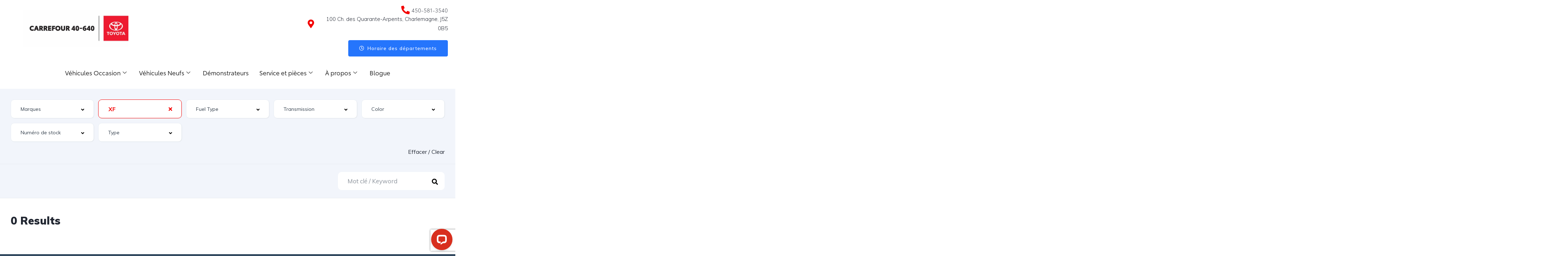

--- FILE ---
content_type: text/css
request_url: https://carrefour40640toyota.com/wp-content/uploads/elementor/css/post-11944.css?ver=1747058776
body_size: 763
content:
.elementor-11944 .elementor-element.elementor-element-1518201{margin-top:0px;margin-bottom:0px;padding:0px 0px 0px 0px;overflow:visible;}.elementor-11944 .elementor-element.elementor-element-582487b > .elementor-widget-wrap > .elementor-widget:not(.elementor-widget__width-auto):not(.elementor-widget__width-initial):not(:last-child):not(.elementor-absolute){margin-bottom:0px;}.elementor-11944 .elementor-element.elementor-element-582487b > .elementor-element-populated{margin:0px 0px 0px 0px;--e-column-margin-right:0px;--e-column-margin-left:0px;padding:0px 0px 0px 0px;}.elementor-11944 .elementor-element.elementor-element-87df572{--spacer-size:70px;}@media(max-width:767px){.elementor-11944 .elementor-element.elementor-element-87df572{--spacer-size:32px;}}

--- FILE ---
content_type: text/css
request_url: https://carrefour40640toyota.com/wp-content/uploads/elementor/css/post-13444.css?ver=1747148760
body_size: 697
content:
.elementor-13444 .elementor-element.elementor-element-7005230 .elementor-heading-title{color:var( --e-global-color-c9bac73 );}.elementor-13444 .elementor-element.elementor-element-7005230{color:var( --e-global-color-c9bac73 );overflow:visible;}.elementor-13444 .elementor-element.elementor-element-7005230 a{color:var( --e-global-color-c9bac73 );}.elementor-13444 .elementor-element.elementor-element-7005230 a:hover{color:var( --e-global-color-3ad2180 );}.elementor-13444 .elementor-element.elementor-element-f980ec7 > .elementor-widget-wrap > .elementor-widget:not(.elementor-widget__width-auto):not(.elementor-widget__width-initial):not(:last-child):not(.elementor-absolute){margin-bottom:0px;}

--- FILE ---
content_type: text/css
request_url: https://carrefour40640toyota.com/wp-content/uploads/elementor/css/post-19191.css?ver=1747058758
body_size: 2968
content:
.elementor-kit-19191{--e-global-color-primary:#222732;--e-global-color-secondary:#222732;--e-global-color-text:#101010;--e-global-color-accent:#F30000;--e-global-color-47e45fd:#FFFFFF;--e-global-color-3ad2180:#F30000;--e-global-color-c9bac73:#222732;--e-global-color-247ac14:#000000;--e-global-color-e80eeeb:#F30000;--e-global-typography-primary-font-family:"ToyotaType";--e-global-typography-primary-font-size:1em;--e-global-typography-primary-font-weight:400;--e-global-typography-primary-letter-spacing:0.2px;--e-global-typography-secondary-font-family:"ToyotaType";--e-global-typography-secondary-font-weight:400;--e-global-typography-text-font-family:"ToyotaType";--e-global-typography-text-font-weight:400;--e-global-typography-accent-font-family:"ToyotaType";--e-global-typography-accent-font-weight:500;font-family:"ToyotaType", Sans-serif;}.elementor-kit-19191 a{color:var( --e-global-color-accent );font-family:"ToyotaType", Sans-serif;font-weight:700;}.elementor-kit-19191 a:hover{color:#B10404;}.elementor-kit-19191 h1{color:var( --e-global-color-c9bac73 );font-family:"ToyotaType", Sans-serif;}.elementor-kit-19191 h2{color:var( --e-global-color-c9bac73 );font-family:"ToyotaType", Sans-serif;}.elementor-kit-19191 h3{color:var( --e-global-color-c9bac73 );font-family:"ToyotaType", Sans-serif;}.elementor-kit-19191 h4{color:var( --e-global-color-c9bac73 );font-family:"ToyotaType", Sans-serif;}.elementor-kit-19191 h5{color:var( --e-global-color-c9bac73 );font-family:"ToyotaType", Sans-serif;}.elementor-kit-19191 h6{color:var( --e-global-color-c9bac73 );font-family:"ToyotaType", Sans-serif;}.elementor-widget:not(:last-child){margin-block-end:20px;}.elementor-element{--widgets-spacing:20px 20px;--widgets-spacing-row:20px;--widgets-spacing-column:20px;}{}h1.entry-title{display:var(--page-title-display);}.elementor-kit-19191 e-page-transition{background-color:var( --e-global-color-47e45fd );}@media(max-width:1024px){.elementor-section.elementor-section-boxed > .elementor-container{max-width:1024px;}.e-con{--container-max-width:1024px;}}@media(max-width:767px){.elementor-section.elementor-section-boxed > .elementor-container{max-width:767px;}.e-con{--container-max-width:767px;}}/* Start custom CSS */p a{color:#b30200;}/* End custom CSS */
/* Start Custom Fonts CSS */@font-face {
	font-family: 'ToyotaType';
	font-style: normal;
	font-weight: bold;
	font-display: auto;
	src: url('https://carrefour40640toyota.com/wp-content/uploads/2021/09/ToyotaType-Bold.woff2') format('woff2');
}
@font-face {
	font-family: 'ToyotaType';
	font-style: normal;
	font-weight: 600;
	font-display: auto;
	src: url('https://carrefour40640toyota.com/wp-content/uploads/2021/09/ToyotaType-Book.woff2') format('woff2');
}
@font-face {
	font-family: 'ToyotaType';
	font-style: normal;
	font-weight: 100;
	font-display: auto;
	src: url('https://carrefour40640toyota.com/wp-content/uploads/2021/09/ToyotaType-Light.woff2') format('woff2');
}
/* End Custom Fonts CSS */

--- FILE ---
content_type: text/css
request_url: https://carrefour40640toyota.com/wp-content/themes/vehica-child/style.css?ver=6.9
body_size: 339
content:
/*
Theme Name: Vehica Child
Theme URI: https://vehicatheme.com/
Author: TangibleDesign
Author URI: https://tangibledesign.net/
Description: Vehica
Template: vehica
Version: 1.0
License: GNU General Public License v2 or later
License URI: http://www.gnu.org/licenses/gpl-2.0.html
Tags: translation-ready
Text Domain: vehica
*/


--- FILE ---
content_type: text/css
request_url: https://carrefour40640toyota.com/wp-content/uploads/elementor/css/post-26866.css?ver=1747058758
body_size: 434
content:
.elementor-26866 .elementor-element.elementor-element-3b07b92{overflow:visible;}#elementor-popup-modal-26866 .dialog-message{width:640px;height:auto;}#elementor-popup-modal-26866{justify-content:center;align-items:center;pointer-events:all;background-color:rgba(0,0,0,.8);}#elementor-popup-modal-26866 .dialog-close-button{display:flex;}#elementor-popup-modal-26866 .dialog-widget-content{box-shadow:2px 8px 23px 3px rgba(0,0,0,0.2);}

--- FILE ---
content_type: text/css
request_url: https://carrefour40640toyota.com/wp-content/uploads/elementor/css/post-30491.css?ver=1747149708
body_size: 16049
content:
.elementor-30491 .elementor-element.elementor-element-af3e296 > .elementor-container{max-width:1600px;}.elementor-30491 .elementor-element.elementor-element-af3e296 .elementor-heading-title{color:var( --e-global-color-c9bac73 );}.elementor-30491 .elementor-element.elementor-element-af3e296{color:var( --e-global-color-c9bac73 );z-index:999;overflow:visible;}.elementor-30491 .elementor-element.elementor-element-af3e296 a{color:var( --e-global-color-c9bac73 );}.elementor-30491 .elementor-element.elementor-element-af3e296 a:hover{color:var( --e-global-color-3ad2180 );}.elementor-bc-flex-widget .elementor-30491 .elementor-element.elementor-element-b312981.elementor-column .elementor-widget-wrap{align-items:center;}.elementor-30491 .elementor-element.elementor-element-b312981.elementor-column.elementor-element[data-element_type="column"] > .elementor-widget-wrap.elementor-element-populated{align-content:center;align-items:center;}.elementor-30491 .elementor-element.elementor-element-b312981.elementor-column > .elementor-widget-wrap{justify-content:center;}.elementor-30491 .elementor-element.elementor-element-b312981 > .elementor-widget-wrap > .elementor-widget:not(.elementor-widget__width-auto):not(.elementor-widget__width-initial):not(:last-child):not(.elementor-absolute){margin-bottom:0px;}.elementor-30491 .elementor-element.elementor-element-b312981 > .elementor-element-populated{margin:0px 0px 0px 0px;--e-column-margin-right:0px;--e-column-margin-left:0px;padding:0px 0px 0px 0px;}.elementor-30491 .elementor-element.elementor-element-01bae2c img{width:295px;}.elementor-bc-flex-widget .elementor-30491 .elementor-element.elementor-element-66f15c9.elementor-column .elementor-widget-wrap{align-items:center;}.elementor-30491 .elementor-element.elementor-element-66f15c9.elementor-column.elementor-element[data-element_type="column"] > .elementor-widget-wrap.elementor-element-populated{align-content:center;align-items:center;}.elementor-30491 .elementor-element.elementor-element-66f15c9.elementor-column > .elementor-widget-wrap{justify-content:center;}.elementor-30491 .elementor-element.elementor-element-66f15c9 > .elementor-widget-wrap > .elementor-widget:not(.elementor-widget__width-auto):not(.elementor-widget__width-initial):not(:last-child):not(.elementor-absolute){margin-bottom:0px;}.elementor-30491 .elementor-element.elementor-element-66f15c9 > .elementor-element-populated{margin:0px 0px 0px 0px;--e-column-margin-right:0px;--e-column-margin-left:0px;padding:0px 0px 0px 0px;}.elementor-30491 .elementor-element.elementor-element-da4041b.elementor-column > .elementor-widget-wrap{justify-content:flex-end;}.elementor-30491 .elementor-element.elementor-element-da4041b > .elementor-element-populated{margin:15px 0px 0px 0px;--e-column-margin-right:0px;--e-column-margin-left:0px;padding:0% 5% 0% 0%;}.elementor-30491 .elementor-element.elementor-element-686f798 .elementor-icon-list-icon i{transition:color 0.3s;}.elementor-30491 .elementor-element.elementor-element-686f798 .elementor-icon-list-icon svg{transition:fill 0.3s;}.elementor-30491 .elementor-element.elementor-element-686f798{--e-icon-list-icon-size:24px;--icon-vertical-offset:0px;}.elementor-30491 .elementor-element.elementor-element-686f798 .elementor-icon-list-item > .elementor-icon-list-text, .elementor-30491 .elementor-element.elementor-element-686f798 .elementor-icon-list-item > a{font-size:15px;font-weight:300;}.elementor-30491 .elementor-element.elementor-element-686f798 .elementor-icon-list-text{color:var( --e-global-color-primary );transition:color 0.3s;}.elementor-30491 .elementor-element.elementor-element-21f0030 .ekit-popup-modal__body{background-color:var( --e-global-color-47e45fd );}.elementor-30491 .elementor-element.elementor-element-21f0030{z-index:9999;}.elementor-30491 .elementor-element.elementor-element-21f0030 .ekit-popup-modal__toggler-wrapper{text-align:right;}.elementor-30491 .elementor-element.elementor-element-21f0030 .ekit-popup-btn.ekit-popup__toggler i{font-size:14px;}.elementor-30491 .elementor-element.elementor-element-21f0030 .ekit-popup-modal-toggler i{margin-right:8px;}.elementor-30491 .elementor-element.elementor-element-21f0030 #ekit-popup-modal-toggler{border-radius:4px 4px 4px 4px;}.elementor-30491 .elementor-element.elementor-element-21f0030 #ekit-popup-modal-toggler:hover{border-radius:4px 4px 4px 4px;}.elementor-30491 .elementor-element.elementor-element-21f0030 .ekit-popup__content{width:700px;max-height:90vh;}.elementor-30491 .elementor-element.elementor-element-21f0030 .ekit-popup-modal__close{right:32px;height:20px;width:20px;border-radius:2px 2px 2px 2px;}.elementor-30491 .elementor-element.elementor-element-21f0030 .ekit-popup-modal__content{border-radius:4px 4px 4px 4px;}.elementor-30491 .elementor-element.elementor-element-21f0030 .ekit-popup__header{border-radius:4px 4px 0px 0px;border-bottom-width:1px;}.elementor-30491 .elementor-element.elementor-element-21f0030 .ekit-popup__title{margin:0px 0px 8px 0px;}.elementor-30491 .elementor-element.elementor-element-21f0030 .ekit-popup-modal__close i{font-size:28px;}.elementor-30491 .elementor-element.elementor-element-21f0030 .ekit-popup-footer{border-radius:0px 0px 4px 4px;}.elementor-30491 .elementor-element.elementor-element-f4adce1{overflow:visible;}.elementor-30491 .elementor-element.elementor-element-c48d2a5 img{width:40%;}.elementor-30491 .elementor-element.elementor-element-e6d7c04 .elementor-icon-list-icon i{transition:color 0.3s;}.elementor-30491 .elementor-element.elementor-element-e6d7c04 .elementor-icon-list-icon svg{transition:fill 0.3s;}.elementor-30491 .elementor-element.elementor-element-e6d7c04{--e-icon-list-icon-size:24px;--icon-vertical-offset:0px;}.elementor-30491 .elementor-element.elementor-element-e6d7c04 .elementor-icon-list-item > .elementor-icon-list-text, .elementor-30491 .elementor-element.elementor-element-e6d7c04 .elementor-icon-list-item > a{font-size:15px;font-weight:300;}.elementor-30491 .elementor-element.elementor-element-e6d7c04 .elementor-icon-list-text{color:var( --e-global-color-primary );transition:color 0.3s;}.elementor-30491 .elementor-element.elementor-element-4721e02 .ekit-popup-modal__toggler-wrapper{text-align:right;}.elementor-30491 .elementor-element.elementor-element-4721e02 .ekit-popup-btn.ekit-popup__toggler i{font-size:14px;}.elementor-30491 .elementor-element.elementor-element-4721e02 .ekit-popup-modal-toggler i{margin-right:8px;}.elementor-30491 .elementor-element.elementor-element-4721e02 #ekit-popup-modal-toggler{border-radius:4px 4px 4px 4px;}.elementor-30491 .elementor-element.elementor-element-4721e02 #ekit-popup-modal-toggler:hover{border-radius:4px 4px 4px 4px;}.elementor-30491 .elementor-element.elementor-element-4721e02 .ekit-popup__content{width:700px;max-height:90vh;}.elementor-30491 .elementor-element.elementor-element-4721e02 .ekit-popup-modal__close{right:32px;height:20px;width:20px;border-radius:2px 2px 2px 2px;}.elementor-30491 .elementor-element.elementor-element-4721e02 .ekit-popup-modal__content{border-radius:4px 4px 4px 4px;}.elementor-30491 .elementor-element.elementor-element-4721e02 .ekit-popup__header{border-radius:4px 4px 0px 0px;border-bottom-width:1px;}.elementor-30491 .elementor-element.elementor-element-4721e02 .ekit-popup__title{margin:0px 0px 8px 0px;}.elementor-30491 .elementor-element.elementor-element-4721e02 .ekit-popup-modal__close i{font-size:28px;}.elementor-30491 .elementor-element.elementor-element-4721e02 .ekit-popup-footer{border-radius:0px 0px 4px 4px;}.elementor-30491 .elementor-element.elementor-element-0414a4a:not(.elementor-motion-effects-element-type-background), .elementor-30491 .elementor-element.elementor-element-0414a4a > .elementor-motion-effects-container > .elementor-motion-effects-layer{background-color:var( --e-global-color-47e45fd );}.elementor-30491 .elementor-element.elementor-element-0414a4a > .elementor-container{min-height:0px;}.elementor-30491 .elementor-element.elementor-element-0414a4a{transition:background 0.3s, border 0.3s, border-radius 0.3s, box-shadow 0.3s;margin-top:0px;margin-bottom:0px;padding:0px 0px 0px 0px;overflow:visible;}.elementor-30491 .elementor-element.elementor-element-0414a4a > .elementor-background-overlay{transition:background 0.3s, border-radius 0.3s, opacity 0.3s;}.elementor-30491 .elementor-element.elementor-element-ab6291c{z-index:99;}.elementor-30491 .elementor-element.elementor-element-ab6291c .elementskit-menu-container{height:70px;border-radius:0px 0px 0px 0px;}.elementor-30491 .elementor-element.elementor-element-ab6291c .elementskit-navbar-nav > li > a{font-size:17px;font-weight:600;color:#000000;padding:0px 15px 0px 15px;}.elementor-30491 .elementor-element.elementor-element-ab6291c .elementskit-navbar-nav > li > a:hover{color:var( --e-global-color-accent );}.elementor-30491 .elementor-element.elementor-element-ab6291c .elementskit-navbar-nav > li > a:focus{color:var( --e-global-color-accent );}.elementor-30491 .elementor-element.elementor-element-ab6291c .elementskit-navbar-nav > li > a:active{color:var( --e-global-color-accent );}.elementor-30491 .elementor-element.elementor-element-ab6291c .elementskit-navbar-nav > li:hover > a{color:var( --e-global-color-accent );}.elementor-30491 .elementor-element.elementor-element-ab6291c .elementskit-navbar-nav > li:hover > a .elementskit-submenu-indicator{color:var( --e-global-color-accent );}.elementor-30491 .elementor-element.elementor-element-ab6291c .elementskit-navbar-nav > li > a:hover .elementskit-submenu-indicator{color:var( --e-global-color-accent );}.elementor-30491 .elementor-element.elementor-element-ab6291c .elementskit-navbar-nav > li > a:focus .elementskit-submenu-indicator{color:var( --e-global-color-accent );}.elementor-30491 .elementor-element.elementor-element-ab6291c .elementskit-navbar-nav > li > a:active .elementskit-submenu-indicator{color:var( --e-global-color-accent );}.elementor-30491 .elementor-element.elementor-element-ab6291c .elementskit-navbar-nav > li.current-menu-item > a{color:var( --e-global-color-accent );}.elementor-30491 .elementor-element.elementor-element-ab6291c .elementskit-navbar-nav > li.current-menu-ancestor > a{color:var( --e-global-color-accent );}.elementor-30491 .elementor-element.elementor-element-ab6291c .elementskit-navbar-nav > li.current-menu-ancestor > a .elementskit-submenu-indicator{color:var( --e-global-color-accent );}.elementor-30491 .elementor-element.elementor-element-ab6291c .elementskit-navbar-nav > li > a .elementskit-submenu-indicator{color:#101010;fill:#101010;border-style:none;}.elementor-30491 .elementor-element.elementor-element-ab6291c .elementskit-navbar-nav > li > a .ekit-submenu-indicator-icon{color:#101010;fill:#101010;}.elementor-30491 .elementor-element.elementor-element-ab6291c .elementskit-navbar-nav .elementskit-submenu-panel > li > a{font-size:16px;font-weight:500;padding:15px 15px 15px 15px;color:#000000;border-style:none;}.elementor-30491 .elementor-element.elementor-element-ab6291c .elementskit-navbar-nav .elementskit-submenu-panel > li > a:hover{color:var( --e-global-color-accent );}.elementor-30491 .elementor-element.elementor-element-ab6291c .elementskit-navbar-nav .elementskit-submenu-panel > li > a:focus{color:var( --e-global-color-accent );}.elementor-30491 .elementor-element.elementor-element-ab6291c .elementskit-navbar-nav .elementskit-submenu-panel > li > a:active{color:var( --e-global-color-accent );}.elementor-30491 .elementor-element.elementor-element-ab6291c .elementskit-navbar-nav .elementskit-submenu-panel > li:hover > a{color:var( --e-global-color-accent );}.elementor-30491 .elementor-element.elementor-element-ab6291c .elementskit-navbar-nav .elementskit-submenu-panel > li.current-menu-item > a{color:var( --e-global-color-accent );}.elementor-30491 .elementor-element.elementor-element-ab6291c .elementskit-navbar-nav .elementskit-submenu-panel > li:last-child > a{border-style:none;}.elementor-30491 .elementor-element.elementor-element-ab6291c .elementskit-navbar-nav .elementskit-submenu-panel > li:first-child > a{border-style:none;}.elementor-30491 .elementor-element.elementor-element-ab6291c .elementskit-submenu-panel{padding:15px 0px 15px 0px;}.elementor-30491 .elementor-element.elementor-element-ab6291c .elementskit-navbar-nav .elementskit-submenu-panel{border-radius:0px 0px 0px 0px;min-width:220px;}.elementor-30491 .elementor-element.elementor-element-ab6291c .elementskit-menu-hamburger{float:right;border-style:none;}.elementor-30491 .elementor-element.elementor-element-ab6291c .elementskit-menu-hamburger > .ekit-menu-icon{font-size:22px;color:var( --e-global-color-accent );}.elementor-30491 .elementor-element.elementor-element-ab6291c .elementskit-menu-hamburger .elementskit-menu-hamburger-icon{background-color:var( --e-global-color-accent );}.elementor-30491 .elementor-element.elementor-element-ab6291c .elementskit-menu-hamburger:hover .elementskit-menu-hamburger-icon{background-color:var( --e-global-color-accent );}.elementor-30491 .elementor-element.elementor-element-ab6291c .elementskit-menu-hamburger:hover > .ekit-menu-icon{color:var( --e-global-color-accent );}.elementor-30491 .elementor-element.elementor-element-ab6291c .elementskit-menu-close{border-style:none;}.elementor-30491 .elementor-element.elementor-element-ab6291c .elementskit-menu-close:hover{color:rgba(0, 0, 0, 0.5);}.elementor-30491 .elementor-element.elementor-element-1b42ddb{overflow:visible;}.elementor-theme-builder-content-area{height:400px;}.elementor-location-header:before, .elementor-location-footer:before{content:"";display:table;clear:both;}@media(max-width:1024px){.elementor-30491 .elementor-element.elementor-element-c48d2a5 img{width:71%;}.elementor-30491 .elementor-element.elementor-element-ab6291c .elementskit-nav-identity-panel{padding:10px 0px 10px 0px;}.elementor-30491 .elementor-element.elementor-element-ab6291c .elementskit-menu-container{max-width:350px;border-radius:0px 0px 0px 0px;}.elementor-30491 .elementor-element.elementor-element-ab6291c .elementskit-navbar-nav > li > a{color:#000000;padding:10px 15px 10px 15px;}.elementor-30491 .elementor-element.elementor-element-ab6291c .elementskit-navbar-nav .elementskit-submenu-panel > li > a{padding:15px 15px 15px 15px;}.elementor-30491 .elementor-element.elementor-element-ab6291c .elementskit-navbar-nav .elementskit-submenu-panel{border-radius:0px 0px 0px 0px;}.elementor-30491 .elementor-element.elementor-element-ab6291c .elementskit-menu-hamburger{padding:8px 8px 8px 8px;width:45px;border-radius:3px;}.elementor-30491 .elementor-element.elementor-element-ab6291c .elementskit-menu-close{padding:8px 8px 8px 8px;margin:12px 12px 12px 12px;width:45px;border-radius:3px;}.elementor-30491 .elementor-element.elementor-element-ab6291c .elementskit-nav-logo > img{max-width:160px;max-height:60px;}.elementor-30491 .elementor-element.elementor-element-ab6291c .elementskit-nav-logo{margin:5px 0px 5px 0px;padding:5px 5px 5px 5px;}}@media(max-width:767px){.elementor-30491 .elementor-element.elementor-element-b312981{width:100%;}.elementor-30491 .elementor-element.elementor-element-66f15c9{width:100%;}.elementor-30491 .elementor-element.elementor-element-da4041b{width:100%;}.elementor-30491 .elementor-element.elementor-element-21f0030 .ekit-popup__content{width:90%;}.elementor-30491 .elementor-element.elementor-element-4721e02 .ekit-popup__content{width:90%;}.elementor-30491 .elementor-element.elementor-element-ab6291c .elementskit-navbar-nav > li > a{font-size:16px;}.elementor-30491 .elementor-element.elementor-element-ab6291c .elementskit-navbar-nav > li > a .elementskit-submenu-indicator{font-size:16px;}.elementor-30491 .elementor-element.elementor-element-ab6291c .elementskit-navbar-nav > li > a .ekit-submenu-indicator-icon{font-size:16px;}.elementor-30491 .elementor-element.elementor-element-ab6291c .elementskit-menu-hamburger > .ekit-menu-icon{font-size:33px;}.elementor-30491 .elementor-element.elementor-element-ab6291c .elementskit-nav-logo > img{max-width:120px;max-height:50px;}}

--- FILE ---
content_type: text/css
request_url: https://carrefour40640toyota.com/wp-content/plugins/wp-live-chat-software-for-wordpress//includes/css/widgets.css?ver=5.0.1
body_size: 283
content:
/* Quality Badge */
.Eq6BfHWRg1skuOtE40gJT-text-quality-badge-container {
}

.Eq6BfHWRg1skuOtE40gJT-text-element-hidden {
	display: none;
}

/* Contact Button */
.rWzRuLNl84i5nH_IVqYFH-text-contact-button-container {
}

.rWzRuLNl84i5nH_IVqYFH-text-element-hidden {
	display: none;
}


--- FILE ---
content_type: text/css
request_url: https://carrefour40640toyota.com/wp-content/uploads/elementor/css/post-22526.css?ver=1747058758
body_size: 5923
content:
.elementor-22526 .elementor-element.elementor-element-78b8ab4a:not(.elementor-motion-effects-element-type-background), .elementor-22526 .elementor-element.elementor-element-78b8ab4a > .elementor-motion-effects-container > .elementor-motion-effects-layer{background-color:#001c38;}.elementor-22526 .elementor-element.elementor-element-78b8ab4a{transition:background 0.3s, border 0.3s, border-radius 0.3s, box-shadow 0.3s;color:var( --e-global-color-47e45fd );padding:70px 0px 70px 0px;overflow:visible;}.elementor-22526 .elementor-element.elementor-element-78b8ab4a > .elementor-background-overlay{transition:background 0.3s, border-radius 0.3s, opacity 0.3s;}.elementor-22526 .elementor-element.elementor-element-753d244b > .elementor-element-populated{margin:0px 80px 0px 0px;--e-column-margin-right:80px;--e-column-margin-left:0px;}.elementor-22526 .elementor-element.elementor-element-38bfffb img{width:100%;max-width:200px;}.elementor-22526 .elementor-element.elementor-global-30979{--grid-template-columns:repeat(5, auto);--icon-size:15px;--grid-column-gap:5px;}.elementor-22526 .elementor-element.elementor-global-30979 .elementor-widget-container{text-align:left;}.elementor-22526 .elementor-element.elementor-global-20206{font-size:24px;font-weight:normal;font-style:normal;color:var( --e-global-color-47e45fd );}.elementor-22526 .elementor-element.elementor-global-20206 > .elementor-widget-container{margin:0px 0px 0px 0px;border-radius:0px 0px 0px 0px;}.elementor-bc-flex-widget .elementor-22526 .elementor-element.elementor-element-28c46f8a.elementor-column .elementor-widget-wrap{align-items:flex-start;}.elementor-22526 .elementor-element.elementor-element-28c46f8a.elementor-column.elementor-element[data-element_type="column"] > .elementor-widget-wrap.elementor-element-populated{align-content:flex-start;align-items:flex-start;}.elementor-22526 .elementor-element.elementor-element-28c46f8a .elementor-element-populated .elementor-heading-title{color:var( --e-global-color-47e45fd );}.elementor-22526 .elementor-element.elementor-element-28c46f8a > .elementor-element-populated{color:var( --e-global-color-47e45fd );text-align:right;}.elementor-22526 .elementor-element.elementor-element-fc48372 .vehica-email a{color:var( --e-global-color-47e45fd );}.elementor-22526 .elementor-element.elementor-element-4eeecff .vehica-address{text-align:right;}.elementor-22526 .elementor-element.elementor-element-4eeecff .vehica-address a{color:var( --e-global-color-47e45fd );}.elementor-22526 .elementor-element.elementor-element-6934cd87 > .elementor-container{min-height:50px;}.elementor-22526 .elementor-element.elementor-element-6934cd87 > .elementor-container > .elementor-column > .elementor-widget-wrap{align-content:center;align-items:center;}.elementor-22526 .elementor-element.elementor-element-6934cd87:not(.elementor-motion-effects-element-type-background), .elementor-22526 .elementor-element.elementor-element-6934cd87 > .elementor-motion-effects-container > .elementor-motion-effects-layer{background-color:#001c38;}.elementor-22526 .elementor-element.elementor-element-6934cd87{border-style:solid;border-width:1px 0px 0px 0px;border-color:rgba(255,255,255,0.19);transition:background 0.3s, border 0.3s, border-radius 0.3s, box-shadow 0.3s;overflow:visible;}.elementor-22526 .elementor-element.elementor-element-6934cd87 > .elementor-background-overlay{transition:background 0.3s, border-radius 0.3s, opacity 0.3s;}.elementor-22526 .elementor-element.elementor-element-7442b188{text-align:left;}.elementor-22526 .elementor-element.elementor-element-7442b188 .elementor-heading-title{font-size:12px;font-weight:300;color:#adadad;}.elementor-theme-builder-content-area{height:400px;}.elementor-location-header:before, .elementor-location-footer:before{content:"";display:table;clear:both;}@media(max-width:1024px) and (min-width:768px){.elementor-22526 .elementor-element.elementor-element-753d244b{width:100%;}.elementor-22526 .elementor-element.elementor-element-028dedf{width:50%;}.elementor-22526 .elementor-element.elementor-element-b1a44c7{width:50%;}.elementor-22526 .elementor-element.elementor-element-28c46f8a{width:100%;}}@media(max-width:1024px){.elementor-22526 .elementor-element.elementor-element-78b8ab4a{padding:50px 20px 50px 20px;}.elementor-22526 .elementor-element.elementor-element-753d244b > .elementor-element-populated{margin:0% 15% 0% 0%;--e-column-margin-right:15%;--e-column-margin-left:0%;}.elementor-22526 .elementor-element.elementor-element-38bfffb{text-align:left;}.elementor-22526 .elementor-element.elementor-element-28c46f8a > .elementor-element-populated{margin:0px 0px 0px 0px;--e-column-margin-right:0px;--e-column-margin-left:0px;}.elementor-22526 .elementor-element.elementor-element-6934cd87{padding:10px 20px 10px 20px;}}@media(max-width:767px){.elementor-22526 .elementor-element.elementor-element-78b8ab4a{padding:35px 20px 35px 20px;}.elementor-22526 .elementor-element.elementor-element-753d244b > .elementor-element-populated{margin:0px 0px 50px 0px;--e-column-margin-right:0px;--e-column-margin-left:0px;padding:0px 0px 0px 0px;}.elementor-22526 .elementor-element.elementor-element-028dedf{width:100%;}.elementor-22526 .elementor-element.elementor-element-b1a44c7{width:100%;}.elementor-22526 .elementor-element.elementor-element-28c46f8a{width:100%;}.elementor-22526 .elementor-element.elementor-element-28c46f8a > .elementor-element-populated{padding:0px 0px 0px 0px;}.elementor-22526 .elementor-element.elementor-element-6934cd87{padding:30px 20px 20px 20px;}.elementor-22526 .elementor-element.elementor-element-3b86350f > .elementor-element-populated{margin:0px 0px 0px 0px;--e-column-margin-right:0px;--e-column-margin-left:0px;padding:0px 0px 0px 0px;}.elementor-22526 .elementor-element.elementor-element-7442b188{text-align:center;}}/* Start custom CSS for global, class: .elementor-global-30979 */.font-icone{font-size:0px}/* End custom CSS */

--- FILE ---
content_type: application/javascript; charset=UTF-8
request_url: https://api.livechatinc.com/v3.6/customer/action/get_localization?organization_id=bd8c1ccb-30de-4523-b4a1-a7bf56060687&version=3e484e3f8236c9d1f2239ff432260122_aa01c0aadad1562379941c47fc8cbdc2&language=fr&x-region=us-south1&group_id=19&jsonp=__lc_localization
body_size: 5294
content:
__lc_localization({"Add_alternative_text":"Ajoutez un texte alternatif","Add_attachment":"Ajouter une pièce jointe","Add_image_alternative_text_confirmation":"Ajouter un texte alternatif à l'image %name%","Add_reaction":"Ajouter une réaction au message","Add_to_website":"Ajouter au site web","Agents_currently_not_available":"Nos agents ne sont pas disponibles pour le moment.","Agents_not_available":"Nos agents ne sont pas disponibles pour le moment.","Agents_not_available_continuous":"Nos agents ne sont pas disponibles pour le moment, mais il est tout de même possible d'envoyer des messages. Nous vous avertirons via votre adresse e-mail lorsque vous recevrez une réponse.","Alt_text":"texte alt.","Alternative_text_description":"Un texte alternatif est essentiel pour les personnes handicapées qui utilisent des lecteurs d’écran","Ask_for_email_confirmation":"Dès la réponse de nos agents, nous vous avertirons à l'adresse :","Ask_for_email_question":"Désolé, mais je ne vais pas être en mesure de répondre aussi vite que prévu. Veuillez laisser votre adresse e-mail pour que je puisse vous contacter plus tard.","Assistly_ticket_created":"Un ticket d'assistance a été créé pour votre cas.","Assistly_ticket_notification":"Vous recevrez un e-mail à l'adresse %email% lorsqu'il sera résolu.","Attach_screenshot":"Joignez une capture d'écran","Back_to_chat":"Retour au chat","Bad":"Mauvais","Button_add_feedback":"Laissez un commentaire","Button_allow":"Autoriser","Button_leave_chat_cancel":"annuler","Button_leave_chat_confirm":"Fermer le chat","Button_link_cancel":"annuler","Button_link_or":"ou","Button_link_skip":"passer","Cancel":"Annuler","Cancel_bad_rating":"Annuler l'évaluation négative","Cancel_good_rating":"Annuler l'évaluation positive","Cannot_upload_a_file_over_10MB":"Ne peut pas télécharger un fichier de plus de 10 MB","Change_reaction":"Changer la réaction au message, réaction actuelle : %reaction%","Chat_closed_by_customer":"Vous avez fermé le chat.","Chat_session_closed":"Chat fermé.","Chat_transcript_sent":"La transcription de la conversation sera envoyée à %s. Si votre e-mail n'est pas vérifié, vous recevrez d'abord un lien de confirmation.","Chatting_page_hello":"Bonjour","Chatting_page_welcome":"Bienvenue sur notre page de chat. Besoin d'aide? Contactez-nous ici pour un support instantané. Notre équipe est prête à vous assister en ligne.","Client":"Client","Client_inactive":"Le chat a été fermé en raison d'une longue inactivité de l'utilisateur.","Close_chat":"Fermer le chat","Close_image_preview":"Fermer l'aperçu de l'image","Close_menu":"Fermer le menu","Close_modal":"Fermer la fenêtre modale","Close_notification":"Fermer la notification","Closed_chat_upload_failed":"Impossible de télécharger un fichier sur une session de chat clôturée.","Collapse_details":"Réduire les détails","Company_logo":"Logo de l’entreprise","Contact_us_via":"Contactez-nous via %channel%","Continuous_chat_transcript_message":"Nous vous avertirons à cette adresse e-mail en cas de nouveaux messages. Retrouvez la transcription de votre nouvelle discussion en ligne ci-dessous.","Current_agent_avatar":"Avatar de l’agent actuel","Current_reaction":"Réaction au message : %reaction%","Delete":"Supprimer","Describe_image":"Décrivez l'image","Detached_window_consent_caption":"Discutez confortablement dans une fenêtre séparée afin que votre conversation de %origin% reste visible même lorsque vous changez d'onglets ou d'applications.","Detached_window_consent_title":"Continuer la discussion dans une fenêtre séparée ?","Drop_file_here":"Déposez le fichier ici","Drop_files_here":"Déposez les fichiers ici","Edit_email":"Modifier un e-mail","Email_address_verify_link":"Veuillez vérifier votre adresse e-mail","Email_address_verify_message":"Nous n'enverrons des messages à cette adresse e-mail qu'après l'avoir vérifiée en cliquant sur le lien ci-dessous.","Email_prompt_confirmation":"Dès la réponse de nos agents, nous vous avertirons à l'adresse :","Email_prompt_first_time":"Nous ne possédons pas votre adresse e-mail. Veuillez l'indiquer ici afin que nous puissions vous répondre.","Embedded_chat_ended":"Chat terminé","Embedded_chat_now":"Chatter maintenant","Embedded_chat_with":"Chatter avec %operator%","Embedded_greeting_accept":"Discutons","Embedded_greeting_just_browsing":"Je regarde seulement","Embedded_invitation_accept":"Commencer le chat","Embedded_invitation_refuse":"fermer la fenêtre","Embedded_leave_message":"Laisser un message","Embedded_minimize_window":"Réduire la fenêtre","Embedded_new_message":"Nouveau message de %operator%","Embedded_read_chat_transcript":"Lire la transcription du chat","Embedded_start_chat_again":"Redémarrer le chat","Embedded_textarea_placeholder":"Écrire un message...","Embedded_waiting_for_operator":"En attente de l'opérateur","Emoji_picker":"Sélecteur d’emojis","Enter_email_address":"Saisir votre adresse e-mail","Error_refresh_message":"Il semble que quelque chose ne fonctionne pas. Essayez d'actualiser la page pour continuer.","Facebook_login_button":"Se connecter avec Facebook","Facebook_login_refuse":"Je ne veux pas me connecter avec Facebook","File_to_upload":"Fichier à télécharger","File_upload_menu":"Menu de téléchargement de fichier","File_upload_status":"%finishedCount% sur %totalCount% téléchargé(s)","Files_to_upload":"Fichiers à télécharger","Fill_form_to_send":"Veuillez remplir le formulaire ci-dessous pour pouvoir envoyer votre message","Forms_privacy_policy_agree":"J'accepte","Forms_privacy_policy_consent":"J’accepte de transférer mes données personnelles par le contrôleur de données à des sociétés affiliées et d’autres entités dont les services sont utilisés par le contrôleur de données dans le cadre de leur activité professionnelle.","Freshbooks_click_here":"Cliquez ici","Freshbooks_invoice_created":"Une nouvelle facture de \u003cstrong\u003e%amount%\u003c/strong\u003e vient d'être créée. \u003cbr\u003eVeuillez vérifier que tous les détails soient corrects.","Freshbooks_to_download":"pour la télécharger directement.","Go_back_upload_list":"Revenir à la liste des chargements","Good":"Bon","Got_it":"Compris","Hide_greeting":"Masquer le message de bienvenue","Invalid_email":"E-mail invalide","Joinme_info":"\u003cstrong\u003e%sender%\u003c/strong\u003e veut \u003cstrong\u003epartager votre bureau\u003c/strong\u003e. \u003cbr\u003e Le partage est \u003cstrong\u003esécurisé\u003c/strong\u003e par LogMeIn.","Joinme_session_rejected":"La session de bureau distant a été rejetée.","Joinme_session_started":"La session de bureau distant a démarré.","Launch_livechat_widget":"Ouvrir le widget de chat LiveChat","Launch_text_widget":"Ouvrir le widget de chat Text","Leave_chat_confirm":"Souhaitez-vous vraiment fermer le chat ?","Loading":"Merci de patienter","Loading_previous_messages":"Charger les messages précédents","Lost_Connection":"Connexion perdue. Veuillez vérifier votre connexion Internet, puis essayez à nouveau.","Message_delivered":"Distribué","Message_not_sent":"Échec de l'envoi du message.","Message_read":"Lu","Message_sent":"Votre message a bien été envoyé","Mute":"Désactiver le son","New_greeting_default_message":"Ravi de vous rencontrer ! Nous sommes là si vous avez des questions.","New_message":"Nouveau message","New_messages":"Nouveaux messages","New_messages_notification":"Notification de nouveau message","Next":"Suivant","Next_item":"Élément suivant","No":"Non","Not_sent_yet":"Pas encore envoyé","Offline_form":"Laisser un message","Offline_form_submit_label":"Laisser un message","Offline_message_failed":"Nous n'avons pas pu laisser votre message. Veuillez réessayer plus tard.","Offline_message_sent":"Merci ! Votre message a été envoyé. Notre équipe d'assistance vous contactera bientôt.","Open_emoji_picker":"Ouvrir le sélecteur d’emojis","Open_image_in_new_tab":"Ouvrir l'image dans un nouvel onglet","Open_image_preview":"Ouvrir l'aperçu de l'image","Open_in_separate_window":"Ouvrir la discussion dans une fenêtre séparée","Open_livechat":"Ouvrir LiveChat","Open_menu":"Ouvrir le menu","Open_new_tab":"Ouvrir dans un nouvel onglet","Operator_closed_session":"%operator% a fermé le chat.","Operator_details":"Détails de %operator%","Operator_is_thinking":"%operator% réfléchit","Operator_is_typing":"%operator% est en train d'écrire...","Operator_joined_conference":"%operator% a rejoint la conférence.","Operator_left_conference":"%operator% a quitté la conférence.","Operator_reacted_to_message":"%operator% a réagi avec %reaction% au message : %message%","Other_channels":"Autres canaux","Postchat_case_resolved_question":"Est-ce que votre cas a été résolu pendant cette session de chat ?","Postchat_first_time_question":"Est-ce la première fois que vous chattez avec nous au sujet de ce cas ?","Postchat_leave_comment":"Merci pour cette évaluation ! Vous pouvez laisser un commentaire dans la boite ci-dessous :","Postchat_rate_agent_question":"Avez-vous été satisfait(e) du professionnalisme de votre agent ?","Postchat_rate_chat":"Comment évalueriez-vous cette session de chat ?","Prechat_submit_label":"Commencer le chat","Press_to_collapse_details":"Appuyez pour réduire les détails","Press_to_expand_details":"Appuyez pour développer les détails","Previous":"Précédent","Previous_item":"Élément précédent","Prohibited_file_type":"Type de fichier interdit","Push_page_accept":"Ouvrir cette page","Push_page_accepted":"Vous avez accédé à la page.","Push_page_cancel":"annuler","Push_page_or":"ou","Push_page_refused":"Vous avez refusé d'ouvrir la page.","Push_page_requested":"%operator% veut ouvrir cette page dans votre navigateur :","Queue":"File d'attente","Rate_agent":"Évaluer l'agent","Rate_bad_and_open_modal":"Ajouter une évaluation négative et ouvrir la fenêtre modale de commentaire","Rate_good_and_open_modal":"Ajouter une évaluation positive et ouvrir la fenêtre modale de commentaire","Rate_me_add_comment":"Merci pour l'évaluation ! Vous pouvez aussi laisser un commentaire :","Rate_me_bad":"Mauvais","Rate_me_bad_tooltip":"Evaluer comme mauvais","Rate_me_cancel":"Votre vote a été annulé.","Rate_me_cancel_tooltip":"Annulez l'évaluation","Rate_me_comment_added":"Vous avez laissé le commentaire suivant : %comment%","Rate_me_confirmation_bad":"Vous avez évalué notre service clientèle comme mauvais.","Rate_me_confirmation_good":"Vous avez évalué notre service clientèle comme bon.","Rate_me_good":"Bien","Rate_me_good_tooltip":"Evaluer comme bon","Rate_me_placeholder":"Tapez votre commentaire...","React_with_reaction":"Réagir avec %emoji%","Reconnecting":"Reconnexion","Refresh":"Actualiser","Remove_file":"Supprimer le fichier %name%","Role_Support_Angel":"Opérateur d'assistance","Save_image_alternative_text":"Enregistrer le texte alternatif de l'image","Screenshot_permission_error":"Nous n'avons pas pu partager votre écran. Vérifiez les autorisations de votre navigateur.","Scroll_latest_message":"Aller au dernier message","Scroll_latest_messages":"Aller aux derniers messages","See_chat_history":"Voir l'historique du chat","Send":"Envoyer","Send_chat_transcript_to":"Envoyer la transcription du chat à :","Send_file":"Envoyer un fichier","Send_files":"Envoyer les fichiers","Send_message":"Envoyer un message","Send_transcript":"Envoyer la transcription","Send_transcript_to_email":"Envoyer la transcription du chat à votre e-mail.","Show_less":"Voir moins","Show_more":"Voir plus","Skill_status_offline":"hors ligne","Skill_status_online":"en ligne","Something_went_wrong":"Quelque chose s'est mal passé","Sounds":"Sons","Submit":"Envoyer","Submit_email":"Envoyer un e-mail","Survey_fill_in_required_fields":"Veuillez remplir les champs obligatoires.","Theme_options":"Options","Thinking":"Je réfléchis…","Tickets_attachments":"Pièces jointes","Tickets_author":"Auteur:","Tickets_auto_solve_message":"Comme nous ne vous êtes pas manifesté au cours des 7 derniers jours, nous avons marqué ce ticket comme résolu. Pour rouvrir le ticket, veuillez répondre à ce message.","Tickets_date":"Date:","Tickets_follow_up_message":"Ce message vous a été envoyé il y a 3 jours. Veuillez répondre si vous avez quoique ce soit à ajouter.","Tickets_message":"Message:","Tickets_new_message":"Nouveau message","Tickets_rating_bad_full":"Mauvais, je ne suis pas satisfait(e)","Tickets_rating_bad_short":"mauvais","Tickets_rating_case_reminder":"Voici un bref rappel du cas en question :","Tickets_rating_good_full":"Bon, je suis satisfait(e)","Tickets_rating_good_short":"bon","Tickets_rating_intro":"Veuillez prendre un moment pour évaluer le service client que vous avez reçu.","Tickets_rating_thank_you":"Merci !","Tickets_rating_you_rated":"Vous avez évalué le service client comme","Tickets_ticket":"Ticket","Tickets_ticket_created":"Votre ticket a été créé.","Tickets_ticket_is_solved":"Votre ticket est résolu !","Tickets_ticket_reopened":"Ticket reouvert","Today":"Aujourd'hui","Toggle_upload_list":"Basculer la liste des téléchargements","Try_again":"Réessayer","Unmute":"Réactiver le son","Upload_error":"Erreur de chargement","Upload_files":"Télécharger les fichiers","Upload_success":"Chargement réussi","Uploading":"Téléchargement en cours","User_Transfer":"Vous avez été transféré(e) à : %operator%.","User_in_queue":"Un de nos représentants sera avec vous sous peu. Vous êtes numéro %number% dans la file d'attente. Votre temps d'attente sera d'environ %minutes% minute(s). Nous vous remercions de votre patience.","User_in_queue_unknown_time":"Un de nos représentants sera avec vous sous peu. Vous êtes numéro %number% dans la file d'attente.","Welcome_title":"Bienvenue ! Écrivez-nous","Welcome_to_chat":"Bonjour. Comment puis-je vous aider ?","Write_a_message":"Écrire un message...","Yes":"Oui","Yesterday":"Hier","You_are_banned_message":"Il vous est temporairement interdit d'entrer dans ce chat.","Zendesk_ticket_created":"Un ticket d'assistance a été créé pour votre cas.","Zendesk_ticket_notification":"Vous recevrez un e-mail à l'adresse %email% lorsqu'il sera résolu.","_version":"aa01c0aadad1562379941c47fc8cbdc2","back":"Retour","chat":"Chat","copied":"Copié !","files_failed_to_upload":"%files% fichiers n'ont pas réussi à être téléchargés","forms_choose":"-- Choisir --","forms_choose_department":"Choisissez un service :","forms_email":"E-mail :","forms_email_confirmation":"Je veux recevoir la newsletter","forms_first_answer":"Première réponse :","forms_message":"Message :","forms_name":"Nom :","forms_offline_info":"Nos opérateurs ne sont pas disponibles pour le moment. Veuillez laisser un message et nous vous contacterons rapidement.","forms_question":"Question :","forms_read_transcript":"Lire la transcription du chat","forms_second_answer":"Deuxième réponse :","forms_skill_one":"Compétence 1","forms_skill_two":"Compétence 2","forms_subject":"Sujet:","forms_thank_you":"Merci pour votre conversation. N´hésitez pas de nous laisser votre feedback additionnel.","forms_welcome":"Bienvenue sur notre LiveChat ! Veuillez remplir le formulaire ci-dessous avant de commencer le chat.","greeting_default_message":"Bonjour, n'hésitez pas à nous contacter en cas de question.","help":"Aide","hide":"cacher","home":"Accueil","tickets":"Billets","upload_failed":"échec du téléchargement"});

--- FILE ---
content_type: application/javascript; charset=UTF-8
request_url: https://api.livechatinc.com/v3.6/customer/action/get_dynamic_configuration?x-region=us-south1&license_id=7322781&client_id=c5e4f61e1a6c3b1521b541bc5c5a2ac5&url=https%3A%2F%2Fcarrefour40640toyota.com%2Fsearch%2F%3Fmodel%3Dxf&channel_type=code&implementation_type=Wordpress&jsonp=__s0vzg87pw69
body_size: 248
content:
__s0vzg87pw69({"organization_id":"bd8c1ccb-30de-4523-b4a1-a7bf56060687","livechat_active":true,"livechat":{"group_id":19,"client_limit_exceeded":false,"domain_allowed":true,"config_version":"4133.0.27.4327.1463.253.1592.39.16.40.14.19.1","localization_version":"3e484e3f8236c9d1f2239ff432260122_aa01c0aadad1562379941c47fc8cbdc2","language":"fr"},"default_widget":"livechat"});

--- FILE ---
content_type: application/javascript; charset=UTF-8
request_url: https://api.livechatinc.com/v3.6/customer/action/get_configuration?organization_id=bd8c1ccb-30de-4523-b4a1-a7bf56060687&version=4133.0.27.4327.1463.253.1592.39.16.40.14.19.1&x-region=us-south1&group_id=19&jsonp=__lc_static_config
body_size: 1704
content:
__lc_static_config({"buttons":[],"prechat_form":{"id":"169282515766203082","fields":[{"id":"169282515766208248","type":"name","label":"**Nom:**","required":true},{"id":"169282515766201047","type":"radio","label":"Choisissez votre département","required":true,"options":[{"id":"0","label":"Vente NEUF","checked":false},{"id":"1","label":"Vente D'OCCASION","checked":false}]},{"id":"169282515766204403","type":"email","label":"E-mail","required":true},{"id":"169282515766209375","type":"header","label":"Bienvenue sur notre LiveChat ! Veuillez remplir le formulaire ci-dessous et un agent vous sera assigné immédiatement. "}]},"ticket_form":{"id":"19","fields":[{"type":"header","label":"_Bonjour,_\nNos heures d\u0026#39;ouvertures sont du lundi au vendredi de 9h00 à 20h00 et le samedi de 10h00 à 16h00.\n\u003cbr\u003e\n\n Afin de vous répondre le plus rapidement possible à vos questions, laissez votre nom et numéro de téléphone en commentaire s.v.p. et notre agent en relation clientèle aux ventes vous contactera, dès que possible. _Merci et au plaisir!_"},{"type":"name","label":"**Nom :**","required":true},{"type":"email","label":"**Courriel** :","required":true},{"type":"textarea","label":"Question :","required":true},{"type":"radio","label":"Département concerné:","required":true,"options":[{"id":"0","label":"Vente NEUF","checked":false},{"id":"1","label":"Vente D'OCCASION","checked":false}]}]},"integrations":{},"allowed_domains":["carrefour40640toyota.ca","carrefour40640toyota.com","carrefourvw.com","www.carrefour40640toyota.com","www.carrefourvw.com"],"properties":{"group":{"bb9e5b2f1ab480e4a715977b7b1b4279":{"homescreen_enabled":true,"privacy_policy.enabled":false,"privacy_policy.text":""},"c5e4f61e1a6c3b1521b541bc5c5a2ac5":{"logo_path":"https://cdn.livechat-files.com/api/file/lc/main/7322781/19/logo/de8dd90b49fa64cb2c2b36b02aca9d7c.jpg","new_theme.agent_message_color_background":"transparent","new_theme.agent_message_color_text":"#111111","new_theme.agentbar_background_color":"#FFFFFF","new_theme.agentbar_text":"#111111","new_theme.background_color":"#F8F8F8","new_theme.cta_color":"#D82F1E","new_theme.custom_json":"","new_theme.minimized_color_background":"#D82F1E","new_theme.minimized_color_icon":"#FFFFFF","new_theme.minimized_color_text":"#FFFFFF","new_theme.name":"modern","new_theme.system_message_color":"#6E6E6E","new_theme.titlebar_background_color":"#D82F1E","new_theme.titlebar_text":"#FFFFFF","new_theme.variant":"light","new_theme.visitor_message_color_background":"#FFFFFF","new_theme.visitor_message_color_text":"#D82F1E"},"core":{"chat_page_title":"Chat now! | Carrefour 40-640 Toyota Customer Support"}},"license":{"0e655920289dbafb0376a0f4491372d9":{"onboarded":false},"bb9e5b2f1ab480e4a715977b7b1b4279":{"add_to_website_enabled":true,"detached_mode_enabled":true,"utm_params_enabled":true},"core":{"attachments.enable_for_visitors":"1","chat_between_groups":"1","continuous_chat_widget_enabled":"1","customer_history_enabled":"1","default_widget":"livechat","non_profit":"0"},"f14e86a88bd213b7b3717c9f76e5e823":{"onboarded":false}}},"__priv":{"group":{"chat_boosters":"","chat_page_title":"","chat_window.custom_mobile_settings":"1","chat_window.disable_minimized":"0","chat_window.disable_sounds":"0","chat_window.display_avatar":"1","chat_window.display_logo":"1","chat_window.display_transcript_button":"1","chat_window.hide_on_init":"0","chat_window.hide_on_mobile":"0","chat_window.hide_trademark":"0","chat_window.logo_path":"https://cdn.livechat-files.com/api/file/lc/main/7322781/19/logo/de8dd90b49fa64cb2c2b36b02aca9d7c.jpg","chat_window.mobile_disable_minimized":"0","chat_window.mobile_hide_on_init":"0","chat_window.mobile_minimized_theme":"circle","chat_window.mobile_offset_x":"0","chat_window.mobile_offset_y":"0","chat_window.mobile_screen_position":"right","chat_window.new_theme.agent_message_color_background":"transparent","chat_window.new_theme.agent_message_color_text":"#111111","chat_window.new_theme.agentbar_background_color":"#FFFFFF","chat_window.new_theme.agentbar_text":"#111111","chat_window.new_theme.background_color":"#F8F8F8","chat_window.new_theme.cta_color":"#D82F1E","chat_window.new_theme.custom_json":"","chat_window.new_theme.minimized_color_background":"#D82F1E","chat_window.new_theme.minimized_color_icon":"#FFFFFF","chat_window.new_theme.minimized_color_text":"#FFFFFF","chat_window.new_theme.name":"modern","chat_window.new_theme.system_message_color":"#6E6E6E","chat_window.new_theme.titlebar_background_color":"#D82F1E","chat_window.new_theme.titlebar_text":"#FFFFFF","chat_window.new_theme.variant":"light","chat_window.new_theme.visitor_message_color_background":"#FFFFFF","chat_window.new_theme.visitor_message_color_text":"#D82F1E","chat_window.offset_x":"0","chat_window.offset_y":"0","chat_window.screen_position":"right","chat_window.theme.minimized":"circle","embedded_chat.display_eye_catcher":"0","embedded_chat.eye_grabber.path":"cdn.livechat-files.com/api/file/lc/main/default/eyeCatchers/new108.gif","embedded_chat.eye_grabber.x":"50","embedded_chat.eye_grabber.y":"60","embedded_chat.hide_when_offline":"0","facebook_url":"","homescreen_enabled":"1","language":"fr","links_unfurling":"1","plusone_url":"","pre_chat_survey_after_greeting":"1","privacy_policy.enabled":"0","privacy_policy.text":"","rate_me.enabled":"1","tickets_enabled":"1","twitter_url":""},"license":{"attachments.enable_for_visitors":"1","chat_between_groups":"1","continuous_chat_widget_enabled":"1","customer_history_enabled":"1","default_widget":"livechat","helpdesk.inbound_forwarding":"0","lc_version":"3","mask_credit_cards":"1","non_profit":"0","offline_form_expired_enabled":"0","product":"livechat","widget_version":"3"},"disable_native_tickets":true}});